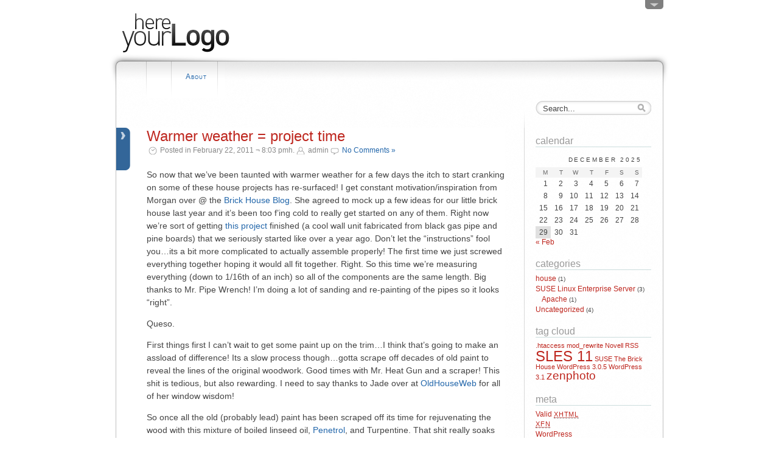

--- FILE ---
content_type: text/html; charset=UTF-8
request_url: http://pixelpusherz.net/?p=32
body_size: 18425
content:
<!DOCTYPE html PUBLIC "-//W3C//DTD XHTML 1.0 Transitional//EN" "http://www.w3.org/TR/xhtml1/DTD/xhtml1-transitional.dtd">
<html xmlns="http://www.w3.org/1999/xhtml" lang="en-US" xml:lang="en-US">


<head profile="http://gmpg.org/xfn/11">
<meta http-equiv="Content-Type" content="text/html; charset=UTF-8" />
<title>Warmer weather = project time  @  Eric&#039;s interest of the moment</title>
<link rel="alternate" type="application/rss+xml" title="Eric&#039;s interest of the moment RSS Feed" href="http://pixelpusherz.net/?feed=rss2" />
<link rel="pingback" href="http://pixelpusherz.net/xmlrpc.php" />
<link rel="stylesheet" href="http://pixelpusherz.net/wp-content/themes/dfblog/style.css" type="text/css" media="screen" />
<link rel="stylesheet" href="http://pixelpusherz.net/wp-content/themes/dfblog/custom.css" type="text/css" media="screen" />
<style type="text/css">
	body    { background: url(http://pixelpusherz.net/wp-content/themes/dfblog/images/styles//bg-page.png) 50% repeat; }
	#page   { background: url(http://pixelpusherz.net/wp-content/themes/dfblog/images/styles//bg-head.png) 50% 0 repeat-x; }
	#head   { background: url(http://pixelpusherz.net/wp-content/themes/dfblog/images/styles/Default/head-bg.png) 50% 0 no-repeat; }
	#wrap   { background: url(http://pixelpusherz.net/wp-content/themes/dfblog/images/styles/Default/wrap-bg.png) 50% 0 repeat-y; }
	#bottom { background: url(http://pixelpusherz.net/wp-content/themes/dfblog/images/styles/Default/footer-bg.png) 50% 0 no-repeat;	}
</style>
<!--[if lte IE 7]>
	<link rel="stylesheet" href="http://pixelpusherz.net/wp-content/themes/dfblog/css/ie.css" type="text/css" media="screen" />
<![endif]-->
<meta name='robots' content='max-image-preview:large' />
<link rel='dns-prefetch' href='//s.w.org' />
<link rel="alternate" type="application/rss+xml" title="Eric&#039;s interest of the moment &raquo; Warmer weather = project time Comments Feed" href="http://pixelpusherz.net/?feed=rss2&#038;p=32" />
		<script type="text/javascript">
			window._wpemojiSettings = {"baseUrl":"https:\/\/s.w.org\/images\/core\/emoji\/13.0.1\/72x72\/","ext":".png","svgUrl":"https:\/\/s.w.org\/images\/core\/emoji\/13.0.1\/svg\/","svgExt":".svg","source":{"concatemoji":"http:\/\/pixelpusherz.net\/wp-includes\/js\/wp-emoji-release.min.js?ver=5.7.14"}};
			!function(e,a,t){var n,r,o,i=a.createElement("canvas"),p=i.getContext&&i.getContext("2d");function s(e,t){var a=String.fromCharCode;p.clearRect(0,0,i.width,i.height),p.fillText(a.apply(this,e),0,0);e=i.toDataURL();return p.clearRect(0,0,i.width,i.height),p.fillText(a.apply(this,t),0,0),e===i.toDataURL()}function c(e){var t=a.createElement("script");t.src=e,t.defer=t.type="text/javascript",a.getElementsByTagName("head")[0].appendChild(t)}for(o=Array("flag","emoji"),t.supports={everything:!0,everythingExceptFlag:!0},r=0;r<o.length;r++)t.supports[o[r]]=function(e){if(!p||!p.fillText)return!1;switch(p.textBaseline="top",p.font="600 32px Arial",e){case"flag":return s([127987,65039,8205,9895,65039],[127987,65039,8203,9895,65039])?!1:!s([55356,56826,55356,56819],[55356,56826,8203,55356,56819])&&!s([55356,57332,56128,56423,56128,56418,56128,56421,56128,56430,56128,56423,56128,56447],[55356,57332,8203,56128,56423,8203,56128,56418,8203,56128,56421,8203,56128,56430,8203,56128,56423,8203,56128,56447]);case"emoji":return!s([55357,56424,8205,55356,57212],[55357,56424,8203,55356,57212])}return!1}(o[r]),t.supports.everything=t.supports.everything&&t.supports[o[r]],"flag"!==o[r]&&(t.supports.everythingExceptFlag=t.supports.everythingExceptFlag&&t.supports[o[r]]);t.supports.everythingExceptFlag=t.supports.everythingExceptFlag&&!t.supports.flag,t.DOMReady=!1,t.readyCallback=function(){t.DOMReady=!0},t.supports.everything||(n=function(){t.readyCallback()},a.addEventListener?(a.addEventListener("DOMContentLoaded",n,!1),e.addEventListener("load",n,!1)):(e.attachEvent("onload",n),a.attachEvent("onreadystatechange",function(){"complete"===a.readyState&&t.readyCallback()})),(n=t.source||{}).concatemoji?c(n.concatemoji):n.wpemoji&&n.twemoji&&(c(n.twemoji),c(n.wpemoji)))}(window,document,window._wpemojiSettings);
		</script>
		<style type="text/css">
img.wp-smiley,
img.emoji {
	display: inline !important;
	border: none !important;
	box-shadow: none !important;
	height: 1em !important;
	width: 1em !important;
	margin: 0 .07em !important;
	vertical-align: -0.1em !important;
	background: none !important;
	padding: 0 !important;
}
</style>
	<link rel='stylesheet' id='wp-block-library-css'  href='http://pixelpusherz.net/wp-includes/css/dist/block-library/style.min.css?ver=5.7.14' type='text/css' media='all' />
<script type='text/javascript' src='http://pixelpusherz.net/wp-includes/js/jquery/jquery.min.js?ver=3.5.1' id='jquery-core-js'></script>
<script type='text/javascript' src='http://pixelpusherz.net/wp-includes/js/jquery/jquery-migrate.min.js?ver=3.3.2' id='jquery-migrate-js'></script>
<link rel="https://api.w.org/" href="http://pixelpusherz.net/index.php?rest_route=/" /><link rel="alternate" type="application/json" href="http://pixelpusherz.net/index.php?rest_route=/wp/v2/posts/32" /><link rel="EditURI" type="application/rsd+xml" title="RSD" href="http://pixelpusherz.net/xmlrpc.php?rsd" />
<link rel="wlwmanifest" type="application/wlwmanifest+xml" href="http://pixelpusherz.net/wp-includes/wlwmanifest.xml" /> 
<meta name="generator" content="WordPress 5.7.14" />
<link rel="canonical" href="http://pixelpusherz.net/?p=32" />
<link rel='shortlink' href='http://pixelpusherz.net/?p=32' />
<link rel="alternate" type="application/json+oembed" href="http://pixelpusherz.net/index.php?rest_route=%2Foembed%2F1.0%2Fembed&#038;url=http%3A%2F%2Fpixelpusherz.net%2F%3Fp%3D32" />
<link rel="alternate" type="text/xml+oembed" href="http://pixelpusherz.net/index.php?rest_route=%2Foembed%2F1.0%2Fembed&#038;url=http%3A%2F%2Fpixelpusherz.net%2F%3Fp%3D32&#038;format=xml" />
<script type="text/javascript" charset="utf-8">var $template_directori_uri = 'http://pixelpusherz.net/wp-content/themes/dfblog';</script>
<script type="text/javascript" src="http://pixelpusherz.net/wp-content/themes/dfblog/includes/lib/include.js" charset="utf-8"></script>
<script type="text/javascript" src="http://pixelpusherz.net/wp-content/themes/dfblog/includes/mad.jquery.js" charset="utf-8"></script>
</head>

<body>
	<div id="page">
		<div id="wrapper">
			<div id="header">

				<div id="head">
					<div id="usermenu">
						<div class="caption">
							<ul>
																								<li class="last"><a href="http://pixelpusherz.net/wp-login.php">Log in</a></li>
							</ul>
						</div>
						<div class="clear tab">
							<a href="#" title="Users">
								<img src="http://pixelpusherz.net/wp-content/themes/dfblog/images/icons/arrow-dn.png" alt="btn" />
								<img src="http://pixelpusherz.net/wp-content/themes/dfblog/images/icons/arrow-up.png" alt="btn" style="display: none" />
							</a>
						</div>
					</div>
					<!-- Text version -->
										<!-- Image version -->
					<div class="logoimg"><a href="http://pixelpusherz.net/" title="A link to home page" alt="logo">
						<img src="http://pixelpusherz.net/wp-content/themes/dfblog/images/logo.png" />
					</a></div>
									</div>

				<div id="menubar">
					<div id="mainmenu">
											<ul class="sf-menu">

							<li class="page_item"><a href="http://pixelpusherz.net"></a></li>

							<li class="page_item page-item-2"><a href="http://pixelpusherz.net/?page_id=2">About</a></li>

							
							<li class="page_last">&nbsp;</li>

						</ul>
					</div>

				</div>

				<div id="searchform">
					<form action="http://pixelpusherz.net/" method="post" id="search-box">
	<div class="search-wrapper">
		<input type="text" value="Search..." class="textfield" name="s" id="search-text" onblur="if(this.value=='') this.value='Search...';" onfocus="if(this.value=='Search...') this.value='';" />
	</div>
</form>				</div>

				
			</div><!-- End header --> 

			<div id="wrap">
				<div id="container">
<div id="content">


	<div class="post" id="post-32">
		<h1>Warmer weather = project time</h1>

		<div class="postmetadata">
			<span class='date'>Posted in February 22, 2011 &not; 8:03 pmh.</span><span class='author'>admin</span><a href="http://pixelpusherz.net/?p=32#respond"><span class='comment'>No Comments &#187;</span></a>		</div>

			<div class="entry">
				<p>So now that we&#8217;ve been taunted with warmer weather for a few days the itch to start cranking on some of these house projects has re-surfaced! I get constant motivation/inspiration from Morgan over @ the <a href="http://www.the-brick-house.com/2010/10/brick-house-design-2.html" target="_blank">Brick House Blog</a>. She agreed to mock up a few ideas for our little brick house last year and it&#8217;s been too f&#8217;ing cold to really get started on any of them. Right now we&#8217;re sort of getting <a href="http://www.the-brick-house.com/2009/09/shelving-unit.html" target="_blank">this project</a> finished (a cool wall unit fabricated from black gas pipe and pine boards) that we seriously started like over a year ago. Don&#8217;t let the &#8220;instructions&#8221; fool you&#8230;its a bit more complicated to actually assemble properly! The first time we just screwed everything together hoping it would all fit together. Right. So this time we&#8217;re measuring everything (down to 1/16th of an inch) so all of the components are the same length. Big thanks to Mr. Pipe Wrench! I&#8217;m doing a lot of sanding and re-painting of the pipes so it looks &#8220;right&#8221;.</p>
<p>Queso.</p>
<p>First things first I can&#8217;t wait to get some paint up on the trim&#8230;I think that&#8217;s going to make an assload of difference! Its a slow process though&#8230;gotta scrape off decades of old paint to reveal the lines of the original woodwork. Good times with Mr. Heat Gun and a scraper! This shit is tedious, but also rewarding. I need to say thanks to Jade over at <a href="http://www.oldhouseweb.com/" target="_blank">OldHouseWeb</a> for all of her window wisdom!</p>
<p>So once all the old (probably lead) paint has been scraped off its time for rejuvenating the wood with this mixture of boiled linseed oil, <a href="http://www.flood.com/paint-additive-solutions/products/view-product.jsp?productId=11" target="_blank">Penetrol</a>, and Turpentine. That shit really soaks into the wood&#8230;which must really be starving for moisture, or whatever. Anyway&#8230;it feels like I&#8217;m doing a good thing for the woodwork, and its cool to be able to admire your handiwork on a regular basis.</p>
<p>Then&#8230;on goes a coat of oil-based primer! Once that dries I can FINALLY put some color on. Patience is not one of my finer qualitites&#8230;so being diligent with the prep is really a taxing experience. See I KNOW that if I flub the prep then the finished product will either:</p>
<p>a) look like ass</p>
<p>&#8230;or:</p>
<p>b) look OK for a short time&#8230;THEN look like ass</p>
<p>So its been an exercise in patience to say the least. Once the color goes on the house will really look great. The only problem I foresee is that once we start doing the trim the house won&#8217;t look &#8220;done&#8221; until ALL of the white trim is changed to Benjamin Moore &#8220;Gray&#8221; (sorry, no link because their crap site doesn&#8217;t load properly on the three Web browsers I have installed on my Mac). It sounds totally boring (the color really is called &#8220;Gray&#8221;) but its going to look kick ass agains the brickwork.</p>
<p>Katie is Hell bent on a new door for the side entrance. We&#8217;ll see&#8230;but that may be a ways down the road. I do sort of hate it. Its ill-fitting and the hinges are loose in the jamb (screws have nothing to hold onto I think). There are WAY too many things to do&#8230;and I have a problem with distraction. The f&#8217;ing basement still isn&#8217;t really finished and I&#8217;m finding all sorts of other things I want to start on! Finish what you start lunkhead.</p>
<p>🙂</p>
			</div>

		<div class="postmetadata">
			<span class='category'><a href="http://pixelpusherz.net/?cat=19" rel="category">house</a></span><span class='tag'><a href="http://pixelpusherz.net/?tag=the-brick-house" rel="tag">The Brick House</a></span>		</div>
			
		<p class="small">
		You can follow any responses to this entry through the <a href='http://pixelpusherz.net/?feed=rss2&p=32'>RSS 2.0</a> feed. 
					You can <a href="#respond">leave a response</a>, or <a href="http://pixelpusherz.net/wp-trackback.php?p=32" rel="trackback">trackback</a> from your own site.				</p>

	</div><!-- end of post -->

	
<!-- You can start editing here. -->
<div id="comments">


		<!-- If comments are open, but there are no comments. -->
	
	



	<div id="respond">

	<h3>Leave a Reply</h3>
	<div class="cancel-comment-reply">
		<small><a rel="nofollow" id="cancel-comment-reply-link" href="/?p=32#respond" style="display:none;">Click here to cancel reply.</a></small>
	</div>

	
	<p>You must be <a href="http://pixelpusherz.net/wp-login.php?redirect_to=http%3A%2F%2Fpixelpusherz.net%2F%3Fp%3D32">logged in</a> to post a comment.</p>

		</div>

</div>


</div>
	
<div id="sidebar">
	<ul>

		
		<li class="widget_calendar">
			<h2>calendar</h2>
			<table id="wp-calendar" class="wp-calendar-table">
	<caption>December 2025</caption>
	<thead>
	<tr>
		<th scope="col" title="Monday">M</th>
		<th scope="col" title="Tuesday">T</th>
		<th scope="col" title="Wednesday">W</th>
		<th scope="col" title="Thursday">T</th>
		<th scope="col" title="Friday">F</th>
		<th scope="col" title="Saturday">S</th>
		<th scope="col" title="Sunday">S</th>
	</tr>
	</thead>
	<tbody>
	<tr><td>1</td><td>2</td><td>3</td><td>4</td><td>5</td><td>6</td><td>7</td>
	</tr>
	<tr>
		<td>8</td><td>9</td><td>10</td><td>11</td><td>12</td><td>13</td><td>14</td>
	</tr>
	<tr>
		<td>15</td><td>16</td><td>17</td><td>18</td><td>19</td><td>20</td><td>21</td>
	</tr>
	<tr>
		<td>22</td><td>23</td><td>24</td><td>25</td><td>26</td><td>27</td><td>28</td>
	</tr>
	<tr>
		<td id="today">29</td><td>30</td><td>31</td>
		<td class="pad" colspan="4">&nbsp;</td>
	</tr>
	</tbody>
	</table><nav aria-label="Previous and next months" class="wp-calendar-nav">
		<span class="wp-calendar-nav-prev"><a href="http://pixelpusherz.net/?m=201502">&laquo; Feb</a></span>
		<span class="pad">&nbsp;</span>
		<span class="wp-calendar-nav-next">&nbsp;</span>
	</nav>		</li>

		<li class="categories"><h2>categories</h2><ul>	<li class="cat-item cat-item-19"><a href="http://pixelpusherz.net/?cat=19">house</a> (1)
</li>
	<li class="cat-item cat-item-7"><a href="http://pixelpusherz.net/?cat=7">SUSE Linux Enterprise Server</a> (3)
<ul class='children'>
	<li class="cat-item cat-item-8"><a href="http://pixelpusherz.net/?cat=8">Apache</a> (1)
</li>
</ul>
</li>
	<li class="cat-item cat-item-1"><a href="http://pixelpusherz.net/?cat=1">Uncategorized</a> (4)
</li>
</ul></li>
		<li class="widget_tag_cloud">
			<h2>tag cloud</h2>
			<a href="http://pixelpusherz.net/?tag=htaccess" class="tag-cloud-link tag-link-16 tag-link-position-1" style="font-size: 8pt;" aria-label=".htaccess (1 item)">.htaccess</a>
<a href="http://pixelpusherz.net/?tag=mod_rewrite" class="tag-cloud-link tag-link-15 tag-link-position-2" style="font-size: 8pt;" aria-label="mod_rewrite (1 item)">mod_rewrite</a>
<a href="http://pixelpusherz.net/?tag=novell" class="tag-cloud-link tag-link-17 tag-link-position-3" style="font-size: 8pt;" aria-label="Novell (1 item)">Novell</a>
<a href="http://pixelpusherz.net/?tag=rss" class="tag-cloud-link tag-link-13 tag-link-position-4" style="font-size: 8pt;" aria-label="RSS (1 item)">RSS</a>
<a href="http://pixelpusherz.net/?tag=sles-11" class="tag-cloud-link tag-link-12 tag-link-position-5" style="font-size: 18pt;" aria-label="SLES 11 (3 items)">SLES 11</a>
<a href="http://pixelpusherz.net/?tag=suse" class="tag-cloud-link tag-link-18 tag-link-position-6" style="font-size: 8pt;" aria-label="SUSE (1 item)">SUSE</a>
<a href="http://pixelpusherz.net/?tag=the-brick-house" class="tag-cloud-link tag-link-21 tag-link-position-7" style="font-size: 8pt;" aria-label="The Brick House (1 item)">The Brick House</a>
<a href="http://pixelpusherz.net/?tag=wordpress-3-0-5" class="tag-cloud-link tag-link-14 tag-link-position-8" style="font-size: 8pt;" aria-label="WordPress 3.0.5 (1 item)">WordPress 3.0.5</a>
<a href="http://pixelpusherz.net/?tag=wordpress-3-1" class="tag-cloud-link tag-link-20 tag-link-position-9" style="font-size: 8pt;" aria-label="WordPress 3.1 (1 item)">WordPress 3.1</a>
<a href="http://pixelpusherz.net/?tag=zenphoto" class="tag-cloud-link tag-link-11 tag-link-position-10" style="font-size: 14pt;" aria-label="zenphoto (2 items)">zenphoto</a>		</li>

		<li class="widget_meta">
			<h2>meta</h2>
			<ul>
				<li><a href="http://validator.w3.org/check/referer" title="This page validates as XHTML 1.0 Transitional">Valid <abbr title="eXtensible HyperText Markup Language">XHTML</abbr></a></li>
				<li><a href="http://gmpg.org/xfn/"><abbr title="XHTML Friends Network">XFN</abbr></a></li>
				<li><a href="http://wordpress.org/" title="Powered by WordPress, state-of-the-art semantic personal publishing platform.">WordPress</a></li>
							</ul>
		</li>

			</ul>
</div>


				</div><!-- end #container -->
				<div class="clear">&nbsp;</div>
			</div><!-- end #wrap -->

			<div id="bottom">
				<div id="footer"><span class="alignleft">Powered by <a href="http://wordpress.org/">WordPress</a> &not; <a class="resalted" href="http://www.danielfajardo.com/dfblog/">dfBlog</a> Theme (1.1.5) design by <a href="http://www.danielfajardo.com" target="_blank" title="danielfajardo diseño">danielfajardo web</a></span><span id="gototop" class="alignright"><a href="#page" title="GoTo top"><img src="http://pixelpusherz.net/wp-content/themes/dfblog/images/icons/gototop.png" border="0" alt="GoTo top" /></a></span></div>
			</div>

		</div><!-- end #wrapper -->
	</div><!-- end #page -->
	<script type='text/javascript' src='http://pixelpusherz.net/wp-includes/js/jquery/ui/core.min.js?ver=1.12.1' id='jquery-ui-core-js'></script>
<script type='text/javascript' src='http://pixelpusherz.net/wp-includes/js/comment-reply.min.js?ver=5.7.14' id='comment-reply-js'></script>
<script type='text/javascript' src='http://pixelpusherz.net/wp-includes/js/wp-embed.min.js?ver=5.7.14' id='wp-embed-js'></script>

</body>
</html>


--- FILE ---
content_type: text/css
request_url: http://pixelpusherz.net/wp-content/themes/dfblog/style.css
body_size: 10317
content:
/*
Theme Name: dfBlog
Theme URI: http://www.danielfajardo.com/dfblog/
Description: Clean and clear, fixed width, two columns, right sidebar, standards compliant. Compatible with WordPress 2.8. Valid CSS & HTML. Style combinations available configurable from the Theme Options Admin Page. Supported languages: English, Spanish, Italian, Czech, Dutch, German, Norwegian, Russian, French, Chinese, Slovenian, Hungarian, Polish, Swedish and Danish. Please contact us, if you like to contribute your own language. Designed by danielfajardo web. See http://www.danielfajardo.com/dfblog/ for more info.
Version: 1.1.5
Author: danielfajardo web
Author URI: http://www.danielfajardo.com/
Tags: fixed-width, two-columns, right-sidebar, theme-options, threaded-comments, custom-colors, light, white, red, blue, pink, silver

	The CSS, XHTML and design is released under GPL:
	http://www.opensource.org/licenses/gpl-license.php
*/

/* Reset Browser Default */ 
/*\*/@import url(css/reset.css); /**/

/* Typography */
/*\*/@import url(css/typography.css); /**/

/* Template */
/*\*/@import url(css/template.css); /**/

/* Menu */
/*\*/@import url(css/menu.css); /**/


/* Head
***************************************************************************** */

#head .logotext {
	font-size: 3.2em;
	font-weight: bold;
	padding: 32px 30px 0 30px;
	letter-spacing: -.05em;
}

#head .slogan {
	font-size: 1.4em;
	padding: 5px 30px 0 30px;
}

#head .logoimg {
	padding: 19px 0 0 20px;
}


/* Main Menu. The first level
***************************************************************************** */

#mainmenu {
	letter-spacing: .1em;
	font-variant: small-caps;
	font-weight: lighter;
}

#mainmenu ul {
	font-size: 1.2em;
	}
	#mainmenu ul li a {
		padding-left: 2em;
		padding-right: 2em;
	}


/* Breadcrumb NavXT plugin
***************************************************************************** */

#breadcrumb {
}


/* Wrap -> Contaniner -> Content, pagenavigator, entry...
***************************************************************************** */

.content-header {
	margin: 0;
	padding: 0 0 0 50px;
	text-align: left;
	overflow: hidden;
	clear: both;
	}
	.content-header h2 {
		margin: .4em 0 40px;
		color: #999;
		border-bottom: 1px solid #cdd;
	}

.post {
	overflow: visible;
	clear: both;
	margin-left: 1px;
	padding: 0 0 40px 50px;
	background: #fff url(images/post-label.gif) 0px 0px no-repeat;
	}
	.post hr {
		display: block;
	}

.postmetadata {
	clear: both;
	margin: 0;
	font-size: 1.2em;
	line-height:1.6em;
	color: #888;
	}
	.postmetadata .date, .postmetadata .author, .postmetadata .comment, .postmetadata .category, .postmetadata .tag, .postmetadata .edit {
		margin:  0 0 0 2px;
		padding: 0 0 0 20px;
	}
	.postmetadata .date           { background: url(images/icons/icons-normal.png) 0 0 no-repeat; }
	.postmetadata .date:hover     { background: url(images/icons/icons-hover.png) 0 0 no-repeat;	}

	.postmetadata .author         { background: url(images/icons/icons-normal.png) 0 -16px no-repeat; }
	.postmetadata .author:hover   { background: url(images/icons/icons-hover.png) 0 -16px no-repeat;	}

	.postmetadata .comment        { background: url(images/icons/icons-normal.png) 0 -32px no-repeat; }
	.postmetadata .comment:hover  { background: url(images/icons/icons-hover.png) 0 -32px no-repeat;	}

	.postmetadata .category       { background: url(images/icons/icons-normal.png) 0 -48px no-repeat; }
	.postmetadata .category:hover { background: url(images/icons/icons-hover.png) 0 -48px no-repeat;	}

	.postmetadata .tag            { background: url(images/icons/icons-normal.png) 0 -64px no-repeat; }
	.postmetadata .tag:hover      { background: url(images/icons/icons-hover.png) 0 -64px no-repeat;	}

	.postmetadata .edit           { background: url(images/icons/icons-normal.png) 0 -80px no-repeat; }
	.postmetadata .edit:hover     { background: url(images/icons/icons-hover.png) 0 -80px no-repeat;	}

#pagenavigator {
	clear: both;
	margin: 0 0 20px 50px;
	width: 590px;
	height: 22px;
	font-size: 1.0em;
	border: 1px solid #dee;
	-moz-border-radius: 5px;
	-webkit-border-radius: 5px;
	background: #f1f9f9;
	}
	#pagenavigator a,
	#pagenavigator span.current { margin: 0 .75em 0 0; padding: 3px .25em; }
	#pagenavigator a.page       {}
	#pagenavigator span.current { color: #be261e; font-weight: bold; }
	#pagenavigator a.first      {}
	#pagenavigator a.last       {}
	#pagenavigator span.extend  {}
	#pagenavigator span.pages   {}

.entry {
	font-size: 1.4em;
	line-height: 1.4em;
	margin: 20px 0 0;
	}
	.entry blockquote {
		font-size: .9em;
	}
	.entry blockquote blockquote {
		font-size: .9em;
	}
	.entry fieldset {
		padding: 1em 1em 1em 2em;
		margin-bottom: 1em;
		border: 1px dashed #ccc;
		-moz-border-radius: 5px;
		-webkit-border-radius: 5px;
	}
	.entry fieldset legend {
		font-weight: bold;
		text-transform: uppercase;
		margin: -.25em 0 -.25em -3em;
		padding: .25em 1em .25em 1em;
		background-color: white;
		border: 1px solid #ccc;
		-moz-border-radius: 5px;
		-webkit-border-radius: 5px;
	}
	.entry table {
		border-width: 0 1px 1px 0;
		border-style: solid;
		border-color: #ccc;
		font-size: 0.9em;
	}
	.entry table tr td {
		padding: 5px 10px;
		border-width: 1px 0 0 1px;
		border-style: solid;
		border-color: #ccc;
	
	}
	.entry table tr th {
		border-width: 1px 0 0 1px;
		border-style: solid;
		border-color: #ccc;
		padding: 5px 10px;
		background: #f4f4f4;
		color: #666;
		font-weight: bold;
		text-align: center;
	}
	.entry ol { list-style-type: decimal; }
	.entry ol ol {	list-style-type: lower-alpha; }
	.entry ol ol ol {	list-style-type: lower-roman; }

	.entry ul.links {
		list-style: none;
		margin-left: 0;
		}
		.entry ul.links li {
			padding: 0 0 1em;
		}

.notice {
		font-size: 1.4em;
		line-height: 1.4em;
		padding: 2em 1em 1em 0;
		border: 1px solid #ccc;
		-moz-border-radius: 5px;
		-webkit-border-radius: 5px;
		background: #fff9f9;
	}
	.notice div#icon {
		float: left;
		margin-left: 20px;
		width: 48px;
		height: 48px;
		background: url(images/icons/notice.png) 0 0 no-repeat;
	}
	.notice div#box {
		float: right;
		width: 500px;
		}
		.notice div#box form {
			margin-bottom: 1em;
		}

p img {
	padding: 0;
	max-width: 100%;
}

img.centered {
	display: block;
	margin-left: auto;
	margin-right: auto;
}


/* Comments
***************************************************************************** */

#comments {
	font-size: 1em;
	line-height: 1.4em;
	margin: 0 0 20px 50px;
	padding: 20px 0 0 0;
	border-top: 1px solid #cdd;
	}
	#comments .browse {
		clear: both;
		width: 588px;
		height: 19px;
		margin: 0;
		padding-bottom: 9px;
	}

.commentlist {
	margin: 10px 0;
	}
	.commentlist li {
		list-style: none;
		padding: 10px;
	}

li.comment {
	border: 1px solid #cdd;
	-moz-border-radius: 5px;
	-webkit-border-radius: 5px;
	margin-bottom: 20px;
	padding-top: 1em;
	font-size: 12px;
	}
	li.comment div, li.pingback div {
	}
	.vcard img.avatar {
		float: left;
		border: 1px solid #eee;
		padding: 2px;
		margin: 0 20px 1em 0;
		background: #fff;
	}
	.vcard cite {
		font-weight: bold;
		font-size: 12px;
	}
	.vcard span {
		font-size: 10px;
	}
	.commentmetadata {
		font-size: 10px;
	}
	
	li.comment p {
		clear: both;
	}
	
	li.comment blockquote {
		clear: both;
		font-size: 12px;
		min-height: 2em;
	}
	.reply {
		font-size: 10px;
	}

.commentlist li.even {
	background: #f0f0f0;
}

.commentlist li.odd {
	background: #fff;
}

ul.children {
	margin: 1em 0 0;
}

ul.children li {
	list-style: none;
	margin-bottom: 10px;
	padding-top: 1em;
}

#respond {
	font-size: 12px;
	margin: 20px 0;
	}
	#respond p.small {
		font-size: 10px;
	}
	#respond textarea {
		width: 96%;
	}
	#respond div.cancel-comment-reply {
		padding: 10px 0 0;
	}

#commentform {
	padding-bottom: 30px;
}


/* Sidebar
***************************************************************************** */

#sidebar h2 {
	margin-bottom: .5em;
	font-size: 1.6em;
	border-bottom: 1px solid #cdd;
	color: #999;
}

#sidebar a {
	font-size: 1.2em;
	background: none;
}

#sidebar ul, #sidebar ul ol {
	margin: 0;
	padding: 0;
}

#sidebar ul li {
	margin: 0;
	padding: 0;
	list-style-type: none;
	list-style-image: none;
	margin-bottom: 20px;
}


#sidebar ul p, #sidebar ul select {
	margin: 5px 0 8px;
}

#sidebar ul ul, #sidebar ul ol {
	margin: 5px 0 0 0;
}

#sidebar ul ul ul, #sidebar ul ol {
	margin: .5em 0 .5em 1em;
}

#sidebar ul ol li {
	list-style: decimal outside;
}

#sidebar ul ul li, #sidebar ul ol li {
	padding: 0;
	margin: .5em 0 .5em 0;
}

/* Calendar */

#wp-calendar {
 	font-size: 1.2em;
	empty-cells: show;
	}

#wp-calendar a {
 	font-size: 1.0em;
	display: block;
	font-weight: bold;
	}

#wp-calendar #next a {
	padding-right: 10px;
	text-align: right;
	}
#wp-calendar #prev a {
	padding-left: 10px;
	text-align: left;
	}

#wp-calendar caption {
	margin: 8px 0;
	text-transform: uppercase;
	letter-spacing: 0.3em;
	font-weight: lighter;
 	font-size: .8em;
 	color: #444;
	text-align: right;
	}

#wp-calendar th {
	padding: 4px 5px 4px 6px;
	font-weight: lighter;
 	font-size: .8em;
 	color: #666;
	text-align: right;
	background: #f4f4f4;
}

#wp-calendar td {
	padding: 4px 5px 4px 6px;
	text-align: right;
	}
	#wp-calendar td#today {
		background: #e0e0e0;
	}
	#wp-calendar td#prev a {
		padding: 0;
		text-align: left;
		font-weight: normal;
	}
	#wp-calendar td#next a {
		padding: 0;
		text-align: right;
		font-weight: normal;
}


/* Bottom -> Footer
***************************************************************************** */

#footer span {
	color: #888;
	text-align: left;
	font-size: .9em;
	line-height: 1.6em;
	}
	#footer .copyright {
		color: #666;
		font-size: 1.111em;
	}


/* Template. Auxiliary
***************************************************************************** */

.clear, .clearfix {
	clear: both;
	height: 0;
}

.alignright, .alignleft {
	padding: 0;
	margin: 6px 20px 10px 20px;
	display: inline;
}

.alignright {
	float:right;
}

.alignleft {
	float:left;
}

.aligncenter, div.aligncenter {
	display: block;
	margin-left: auto;
	margin-right: auto;
}

.wp-caption {
	border: 1px solid #ccc;
	text-align: center;
	background-color: #f3f3f3;
	padding-top: 4px;
}

.wp-caption img {
	margin: 0;
	padding: 0;
	border: 0 none;
}

.wp-caption p.wp-caption-text {
	font-size: 11px;
	line-height: 17px;
	padding: 0 4px 5px;
	margin: 0;
}


--- FILE ---
content_type: text/css
request_url: http://pixelpusherz.net/wp-content/themes/dfblog/custom.css
body_size: 143
content:
/* dfBlog Custom Styles
***************************************************************************** */

/* Define your custom styles here */


--- FILE ---
content_type: text/css
request_url: http://pixelpusherz.net/wp-content/themes/dfblog/css/typography.css
body_size: 5898
content:
/*---------------------------------------------------------------- 
  Copyright: 
  Copyright (C) 2009 danielfajardo web
  
  License: 
  GPL Software 
  
  Author: 
  danielfajardo - http: //wwww.danielfajardo.com
---------------------------------------------------------------- */

body {
	font-family: Geneva,Helvetica,Verdana,Arial,sans-serif;
	font-size: 62.50%; /* Resets 1em to 10px */
	color: #444;
	}
	body.font-small		{ font-size: 65%; }
	body.font-medium	{ font-size: 75%; }  
	body.font-large		{ font-size: 85%; }
  
/* Headings
***************************************************************************** */
h1,h2,h3,h4,h5,h6 {
	color: #444;
	font-family: Geneva,Helvetica,Verdana,Arial,sans-serif;
	font-weight: normal;
	line-height: 1.2em;
	color: #be261e;
}
	
h1 { font-size: 2.4em; }
h2 { font-size: 2.0em; }
h3 { font-size: 1.6em; }
h4 { font-size: 1.2em; }
	
h5 { 
	font-size: 1.0em;
	font-weight: bold; }
	
h6 { 
	font-size: 0.9em;
	font-weight: bold; }

code, pre {
	margin: 1em 0;
	font-family: "Courier New", Courier, monospace;
	font-size: 1em;
	color: #000;
	}

pre {
	overflow: auto;
	padding: 1em;
	border: 1px solid #ddd;
	background: #f1f1f1;
	}
	pre.script {
		border: 1px dashed #ccd;
		-moz-border-radius: 5px;
		-webkit-border-radius: 5px;
		background: #ffffdd;
	}

blockquote {
	font-style: italic;
	padding-left: 48px;
	background: url(../images/icons/quote.png) 0 0 no-repeat;
}

acronym, abbr
{
	font-size: 0.9em;
	letter-spacing: .07em;
	cursor: help;
	border-bottom: 1px dashed #999;
}


/* General elements
***************************************************************************** */
p {
	margin: .5em 0 1em 0;
	line-height: 1.5em;
}
	p.last { margin-bottom: 0!important; }
	p img {
		/* margin: 0 15px 10px 0; */
		padding: 0; }

hr { display: none; }

strong { 
	color:#666;
	font-weight: bold;
}
	
em { font-style: italic; }

.small { font-size: .8em; color: #666; }

.large { font-size: 1.2em; }

.resalted { font-weight: bold; }

.highlight  { background: #e7feb1; padding: 0 .25em; margin: 0 .25em; }

.center { text-align: center;	}

.hidden {	display: none; }

.underlined { border-bottom: 1px solid #cdd; }


/* General elements
***************************************************************************** */

input {
	padding: 4px 8px;
	border: 1px solid #cdd;
	-moz-border-radius: 5px;
	-webkit-border-radius: 5px;
	background: #f9ffff;
}
input.button {
	float: right;
	padding: 4px 8px;
	border: 1px solid #cdd;
	-moz-border-radius: 5px;
	-webkit-border-radius: 5px;
	background: #26a;
	color: #cdd;
}
input.button:hover {
	background: #be261e;
	color: #fff;
}
input.button:active {
	background: #333;
	color: #fff;
}

label {
	padding: 0 10px;
	font-size: 0.8em;
	color: #666;
}

textarea {
	padding: 9px;
	border: 1px solid #cdd;
	-moz-border-radius: 5px;
	-webkit-border-radius: 5px;
	background: #f9ffff;
}

/* Links
***************************************************************************** */

a {	text-decoration: none; }
	a:link    { color: #26a; }
	a:hover   { color: #000; }
	a:active  { color: #be261e; }
	a:visited { color: #26a; }

a img {	border: none;	}

.logotext a {	text-decoration: none; }
	.logotext a:link    { color: #be261e; }
	.logotext a:hover   { color: #000; }
	.logotext a:active  { color: #26a; }
	.logotext a:visited { color: #be261e; }

#mainmenu ul li a:link    { color: #26a; }
#mainmenu ul li a:hover   { color: #000; }
#mainmenu ul li a:active  { color: #be261e; }
#mainmenu ul li a:visited { color: #444; }

.post h2 a:link,
.post h3.post-title a:link    { color: #be261e; }
.post h2 a:hover,
.post h3.post-title a:hover   { color: #26a; }
.post h2 a:active,
.post h3.post-title a:active  { color: #000; }
.post h2 a:visited,
.post h3.post-title a:visited { color: #b7cb16; }

#sidebar a:link    { color: #be261e; }
#sidebar a:hover   { color: #26a; }
#sidebar a:active  { color: #444; }
#sidebar a:visited { color: #be261e; }


/* list 
***************************************************************************** */

/* Unordered and Ordered list */
ul, ol { 
	margin: .5em 1.5em 2em 1.7em;
}

ul { 	list-style-type: disc; }
	ul.check, ul.arrow, ul.cross, ul.light, ul.star {
		list-style: none;
		margin-left: 0;
		}
		ul.check li, ul.arrow li, ul.cross li, ul.light li, ul.star li {
			list-style-type: none;
			background-repeat: no-repeat;
			background-position: center left;
			padding: 4px 0 3px 25px;
			}
			ul.check li { background-image: url(../images/list/typo_check.jpg); }
			ul.arrow li { background-image: url(../images/list/typo_arrow.jpg); }
			ul.cross li { background-image: url(../images/list/typo_cross.jpg); }
			ul.light li { background-image: url(../images/list/typo_light.jpg); }
			ul.star li  { background-image: url(../images/list/typo_star.jpg); }
	
	ul.check-big, ul.arrow-big, ul.cross-big, ul.light-big, ul.star-big {
		list-style: none;
		margin-left: 0;
		}
		ul.check-big li, ul.arrow-big li, ul.cross-big li, ul.light-big li, ul.star-big li {
			list-style-type: none;
			background-repeat: no-repeat;
			background-position: center left;
			padding: 11px 0 8px 50px;
			font-size: 1.4em;
			font-weight: bold;
			}
			ul.check-big li { background-image: url(../images/list/typo_check-big.jpg); }
			ul.arrow-big li { background-image: url(../images/list/typo_arrow-big.jpg); }
			ul.cross-big li { background-image: url(../images/list/typo_cross-big.jpg); }
			ul.light-big li { background-image: url(../images/list/typo_light-big.jpg); }
			ul.star-big li  { background-image: url(../images/list/typo_star-big.jpg); }

ol { list-style-type: decimal}
	/* on the search results page */
	ol.list li { margin-bottom: 2em; }
	ol.list h4 { margin: 0 0 .2em; }

/* Definiton list */	
dl { margin: 0 0 1.5em 0; }
	dl dt { font-weight: bold; }
	dd { margin-left: 1.5em; }
	

/* Tables
***************************************************************************** */
	

--- FILE ---
content_type: text/css
request_url: http://pixelpusherz.net/wp-content/themes/dfblog/css/menu.css
body_size: 4425
content:
/*---------------------------------------------------------------- 
  Copyright: 
  Copyright (C) 2009 danielfajardo web
	Based on:
	* Superfish v1.4.8 - jQuery menu widget
	* Copyright (c) 2008 Joel Birch
	* http://users.tpg.com.au/j_birch/plugins/superfish/
	* Dual licensed under the MIT and GPL licenses:
	* 	http://www.opensource.org/licenses/mit-license.php
	* 	http://www.gnu.org/licenses/gpl.html 
  
  Author: 
  danielfajardo - http: //wwww.danielfajardo.com
---------------------------------------------------------------- */


/*** ESSENTIAL STYLES ***/
.sf-menu, .sf-menu * {
	list-style:		none;
}
.sf-menu {
	line-height:	1.0;
}
.sf-menu ul {
	position:		absolute;
	top:			-999em;
	width:			16em; /* left offset of submenus need to match (see below) */
}
.sf-menu ul li {
	width:			100%;
}
.sf-menu li:hover {
	visibility:		inherit; /* fixes IE7 'sticky bug' */
}
.sf-menu li {
	float:			left;
	position:		relative;
}
.sf-menu a {
	display:		block;
	position:		relative;
}
.sf-menu li:hover ul,
.sf-menu li.sfHover ul {
	left:			0;
	top:			2.5em; /* match top ul list item height */
	z-index:		99;
}
ul.sf-menu li:hover li ul,
ul.sf-menu li.sfHover li ul {
	top:			-999em;
}
ul.sf-menu li li:hover ul,
ul.sf-menu li li.sfHover ul {
	left:			16em; /* match ul width */
	top:			0;
}
ul.sf-menu li li:hover li ul,
ul.sf-menu li li.sfHover li ul {
	top:			-999em;
}
ul.sf-menu li li li:hover ul,
ul.sf-menu li li li.sfHover ul {
	left:			16em; /* match ul width */
	top:			0;
}

/*** THE MainMenu ***/

#mainmenu {
	margin-top: -1px;
}

#mainmenu ul {
	margin: 0;
	padding-left: 0;
	padding-right: 0;
	list-style: none;
	}
	#mainmenu ul li {
		display: inline;
		margin-left: -7px;
		height: 60px;
		}
		#mainmenu ul li a {
			padding-top: 19px;
			padding-bottom: 24px;
			font-weight:normal;
		}
		#mainmenu ul li.page_item {
			background: url(../images/mn-background.png) 0 0 no-repeat;
		}
		#mainmenu ul li.page_item:hover {
			background: url(../images/mn-background.png) 0 -60px no-repeat;
		}
		#mainmenu ul li.page_item:active {
			background: url(../images/mn-background.png) 0 -120px no-repeat;
		}
		#mainmenu ul li.current_page_item {
			background: url(../images/mn-background.png) 0 -180px no-repeat;
		}
		#mainmenu ul li.page_last {
			background: url(../images/mn-background.png) 0 0 no-repeat; width: 1em;
		}

	#mainmenu ul ul {
		margin-top: 1em;
		margin-left: 1em;
		padding: 7px 0 7px 0;
		font-size: .95em;
		border: 1px solid #cdd;
		-moz-border-radius-topright: 7px;
		-webkit-border-top-right-radius: 7px;
		-moz-border-radius-bottomleft: 7px;
		-webkit-border-bottom-left-radius: 7px;
		-moz-border-radius-bottomright: 7px;
		-webkit-border-bottom-right-radius: 7px;
		background: url(../images/sys/white-opacity90.png) repeat;
		}
		#mainmenu ul ul ul {
			margin-top: .3em;
			margin-left: -1em;
		}
		#mainmenu ul ul li,
		#mainmenu ul ul li.page_item,
		#mainmenu ul ul li.page_item:hover,
		#mainmenu ul ul li.page_item:active,
		#mainmenu ul ul li.current_page_item {
			background: none;
			height: 2.1em;
			margin-left: 0;
		}
		#mainmenu ul ul li.page_item:hover {
			background: url(../images/sys/grey-opacity50.png) repeat;
		}
		#mainmenu ul ul a { 
			height: 1em;
			padding: .62em 1em .08em;
		}

.menu-shadow {
	background:	url('../images/sys/shadow.png') no-repeat bottom right;
	padding: 0 8px 9px 0;
	-moz-border-radius-bottomleft: 17px;
	-moz-border-radius-topright: 17px;
	-webkit-border-top-right-radius: 17px;
	-webkit-border-bottom-left-radius: 17px;
}

/*** THE UserMenu ***/

#usermenu {
	font-size: 1.2em;
	color: #aaa;
}

#usermenu div.caption {
	float: right;
	display: none;
	padding: .75em 1em;
	background: url(../images/sys/black-opacity50.png) repeat;
	-moz-border-radius-bottomleft: 5px;
	-webkit-border-bottom-left-radius: 5px;
}
#usermenu div.tab {
	float: right;
	padding: 0 7px;
	height: 15px;
	background: url(../images/sys/black-opacity50.png) repeat;
	-moz-border-radius-bottomleft: 5px;
	-moz-border-radius-bottomright: 5px;
	-webkit-border-bottom-right-radius: 5px;
	-webkit-border-bottom-left-radius: 5px;
}

#usermenu ul {
	margin: 0;
	list-style: none;
	}
	#usermenu ul li {
		display: inline;
		padding-left: 1em;
		padding-right: 1em;
		border-right: 1px solid #999;
		}
	#usermenu ul li.last {
		border-right: none;
		}
		#usermenu a, #usermenu a:link, #usermenu a:hover, #usermenu a:active, #usermenu a:visited {
			color: #ccc;
		}


--- FILE ---
content_type: application/javascript
request_url: http://pixelpusherz.net/wp-content/themes/dfblog/includes/lib/include.js
body_size: 2755
content:
/**
 * @author angel
 * @web www.webadictos.com.mx
 * @mail daniel@webadictos.com.mx
 *
 * Función que incluye los archivos CSS o Javascript
 * en la página.
 * Uso: 
 * include("path/to/archive");
 * Tambien acepta un segundo parametro que es un objeto que puede contener los siguientes valores
 * - cache: true | false Si se especifica false se le añade al final del archivo un numero aleatorio para que no se guarde cache en el navegador
 * - dom: true | false si se especifica true el archivo se cargará creando un nuevo elemento script o link en el DOM, si es false el archivo se cargará con un document.write
 * - type: js | css  este parámetro solo es necesario si el archivo a cargar tiene una extensión diferente a js o css por ej un archivo .php
 * - onload: funcion | en el caso de que se cargue un archivo js via DOM es posible especificar una acción al finalizar la carga del archivo.
 */

function include(file,opt){
	
	if(file=="") return;

	//Genera una id para el archivo con el fin de evitar que se cargue 2 veces.

	idfile = file.replace(location.hostname,"");
	idfile = idfile.replace(location.protocol,"");
	idfile = idfile.replace("//","");

	if(document.getElementById(idfile)){ return };
		
	if(typeof opt=="undefined") opt = {};
	if(typeof opt.cache=="undefined") opt.cache = true;
	if(typeof opt.dom=="undefined")  opt.dom = false;
	if(typeof opt.type=="undefined")  opt.type = "";
	
	
	ext = (opt.type!="") ? opt.type : file.substring(file.lastIndexOf('.')+1);

	if(!opt.cache){
	    var random = new Date().getTime().toString();    	 
		if(file.indexOf("?")!=-1) file = file+"&"+random;
		else file = file+"?"+random; 
	}
	
	if(opt.dom){
		var head = document.getElementsByTagName('head').item(0)	
	}
	
	
	switch(ext){
		case "css":
		  if(!opt.dom)	
			document.write('<link rel="stylesheet" href="'+file+'" id="'+idfile+'" type="text/css"><\/link>');
		  else{
		    css = document.createElement('link');
		    css.rel  = 'stylesheet';
		    css.href = file;
			css.type = 'text/css';
			css.id = idfile;
			head.appendChild(css); 		  	
		  }			
		break;
		
		case "js":
		 if(!opt.dom){
			document.write('<script type="text/javascript" id="'+idfile+'" src="'+file+'"><\/script>');
		 }
		 else{
		    script = document.createElement('script');
		    script.src = file;
			script.type = 'text/javascript';
			script.id = idfile;
			head.appendChild(script);
			
			if(typeof opt.oncomplete!="undefined"){
				//Para IE
			    script.onreadystatechange = function () {if (script.readyState == 'complete') {if(typeof opt.oncomplete == "function") {eval(opt.oncomplete());}}}
				//Para Firefox
			    script.onload = function () {if(typeof opt.oncomplete == "function") {opt.oncomplete();}}
			}	 	
		 }

		break;
	}
}

--- FILE ---
content_type: application/javascript
request_url: http://pixelpusherz.net/wp-content/themes/dfblog/includes/mad.jquery.js
body_size: 1916
content:
/*---------------------------------------------------------------- 
  Copyright: 
  Copyright (C) 2009 danielfajardo web
  
  License:
  GPL Software 
  
  Author: 
  danielfajardo - http: //wwww.danielfajardo.com
---------------------------------------------------------------- */

include( $template_directori_uri+'/includes/lib/scrollTo.js' );
include( $template_directori_uri+'/includes/lib/browserdetect.js' );
include( $template_directori_uri+'/includes/lib/hoverIntent.js' );
include( $template_directori_uri+'/includes/lib/superfish.js' );

jQuery(document).ready(function(){

	// User Menu
	//
	jQuery("#usermenu div.tab").click(function () {
		jQuery("#usermenu div.caption").slideToggle("normal");
		jQuery("#usermenu div.tab a img").toggle();
	});

	// Superfish mainmenu
	//
  jQuery("#mainmenu ul.sf-menu").superfish({
  	animation: {width:'show'},
		speed: 'fast',
		delay: 400,
		minWidth: 10,
		maxWidth: 20,
		extraWidth: 0
  });
	if( BrowserDetect.browser=="Explorer" ) {
	  jQuery("#mainmenu").mouseenter(
			function(){
				jQuery("#breadcrumb").fadeOut();
			}
	  ).mouseleave(
			function(){
				jQuery("#breadcrumb").fadeIn(1000);
			}
	  );
	}

	// Links effect
	//
	if( BrowserDetect.browser!="Explorer" ) {
		jQuery("a").hover(
			function(){
				jQuery(this).parent().addClass("selected");
				jQuery(this).animate({opacity: 0.5},200);
				jQuery(this).animate({opacity: 1},100);
			},
			function(){
				jQuery(this).parent().removeClass("selected");
				jQuery(this).animate({opacity: 1},100);
			}
		);
	}

	// External Links
	//
	jQuery("ul.links li a").append(" <img src='wp-content/themes/dfblog/images/icons/external.png' border ='0' />");
	jQuery("a.external").append(" <img src='wp-content/themes/dfblog/images/icons/external.png' border ='0' />");

	// Go To Top
	//
	jQuery("span#gototop a").click( function() {
		jQuery.scrollTo(jQuery("body"), 1000);
		return false;
	});
});